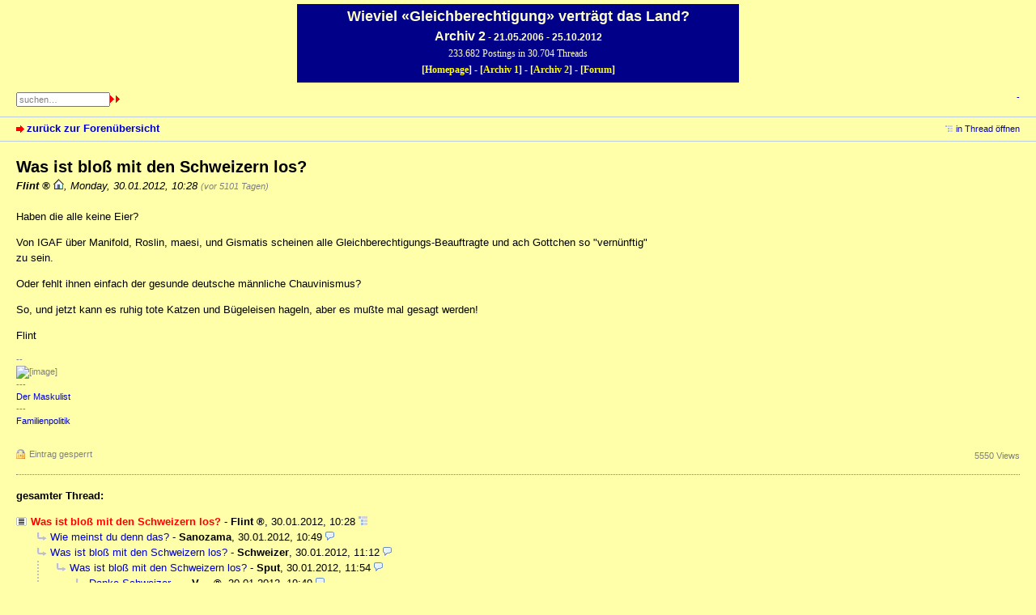

--- FILE ---
content_type: text/html; charset=utf-8
request_url: https://www.wgvdl.com/forum2/index.php?id=217271
body_size: 3007
content:
<!DOCTYPE html PUBLIC "-//W3C//DTD XHTML 1.0 Strict//EN" "http://www.w3.org/TR/xhtml1/DTD/xhtml1-strict.dtd">
<html xmlns="http://www.w3.org/1999/xhtml" xml:lang="de" dir="ltr">
<head>
<meta http-equiv="content-type" content="text/html; charset=utf-8" />
<title>Was ist bloß mit den Schweizern los? - WGvdL Archiv2</title>
<meta name="description" content="" />
<meta name="referrer" content="origin" />
<meta name="referrer" content="same-origin" />
<meta name="generator" content="my little forum 2.4.21" />
<link rel="stylesheet" type="text/css" href="https://wgvdl.com/forum2/themes/wgvdl/style.min.css" media="all" />
<link rel="top" href="./" />
<link rel="last" href="index.php?id=217423" />
<link rel="search" href="index.php?mode=search" />
<link rel="shortcut icon" href="https://wgvdl.com/forum2/themes/wgvdl/images/favicon.ico" />
<link rel="canonical" href="https://wgvdl.com/forum2index.php?mode=thread&amp;id=217271" /><script src="https://wgvdl.com/forum2/index.php?mode=js_defaults&amp;t=" type="text/javascript" charset="utf-8"></script>
<script src="https://wgvdl.com/forum2/js/main.min.js" type="text/javascript" charset="utf-8"></script>
</head>
<body>
<!--[if IE]><div id="ie"><![endif]-->
<div id="kopf">
<h1>Wieviel &#171;Gleichberechtigung&#187; vertr&#228;gt das Land?</h1>
<h3><span style="font-size:16px;">Archiv 2</span> - 21.05.2006 - 25.10.2012</h3>
<p>233.682 Postings in 30.704 Threads</p>
<p><b>[<a target="_blank" href="../">Homepage</a>] - [<a href="../forum1/">Archiv 1</a>] - [<a href="../forum2/">Archiv 2</a>] - [<a href="../forum3/">Forum</a>]</b></p>
</div>
<div id="top">
<div class="left">
<form id="topsearch" action="index.php" method="get" title="Einträge durchsuchen" accept-charset="utf-8"><div><input type="hidden" name="mode" value="search" /><label for="search-input">Suche:</label><input id="search-input" type="text" name="search" value="suchen…" /><input type="image" src="themes/wgvdl/images/next.gif" alt="&#187;&#187;" />
</div></form>
</div>
<div id="nav">
<ul id="usermenu">
<li><a href="index.php?mode=login" title="Anmelden">-</a></li></ul>
</div>
<div id="subnav">
<div id="subnav-1"><a class="stronglink" href="index.php?mode=index" title="zurück zur Forenübersicht">zurück zur Forenübersicht</a>
</div>
<div id="subnav-2"><ul id="subnavmenu"><li><a class="openthread" href="index.php?mode=thread&amp;id=217271#p217271" title="Eintrag innerhalb des Diskussionsstranges anzeigen">in Thread öffnen</a></li></ul>
</div>
</div>
<div id="content">

<div class="posting"><h1>Was ist bloß mit den Schweizern los?</h1>
<p class="author"><strong><span class="registered_user">Flint</span></strong> <a href="http://www.maennerbrevier.com/"><img src="themes/wgvdl/images/homepage.png" title="Homepage" alt="⌂" width="13" height="13" /></a><span class="interpunction">, </span>Monday, 30.01.2012, 10:28 <span class="ago">(vor 5101 Tagen)</span></p>
<p>Haben die alle keine Eier?</p>
<p>Von IGAF über Manifold, Roslin, maesi, und Gismatis scheinen alle Gleichberechtigungs-Beauftragte und ach Gottchen so &quot;vernünftig&quot; zu sein.</p>
<p>Oder fehlt ihnen einfach der gesunde deutsche männliche Chauvinismus?</p>
<p>So, und jetzt kann es ruhig tote Katzen und Bügeleisen hageln, aber es mußte mal gesagt werden!</p>
<p>Flint</p>

<p class="signature">--<br />
<img src="http://goo.gl/ZD5Fy" alt="[image]"  /><br />
--- <br />
<a href="http://goo.gl/JEnHL">Der Maskulist</a><br />
---<br />
<a href="http://goo.gl/tv5AA">Familienpolitik</a></p>
</div>
<div class="posting-footer">
<div class="reply"><span class="locked">Eintrag gesperrt</span></div>
<div class="info">
<span class="views">5550 Views</span></div>
</div>

<hr class="entryline" />
<div class="complete-thread">
<p class="left"><strong>gesamter Thread:</strong></p><p class="right">&nbsp;</p>
</div>

<ul class="thread openthread">


<li><span class="currentthread">Was ist bloß mit den Schweizern los?</span> - 

<strong class="registered_user">Flint</strong>, 

<span id="p217271" class="tail">30.01.2012, 10:28 <a href="index.php?mode=thread&amp;id=217271" title="gesamten Thread öffnen"><img src="themes/wgvdl/images/complete_thread.png" title="gesamten Thread öffnen" alt="[*]" width="11" height="11" /></a></span>
<ul class="reply">
<li><a class="reply" href="index.php?id=217276">Wie meinst du denn das?</a> - 

<strong>Sanozama</strong>, 

<span id="p217276" class="tail">30.01.2012, 10:49</span>
</li>

<li><a class="reply" href="index.php?id=217283">Was ist bloß mit den Schweizern los?</a> - 

<strong>Schweizer</strong>, 

<span id="p217283" class="tail">30.01.2012, 11:12</span>
<ul class="reply">
<li><a class="reply" href="index.php?id=217294">Was ist bloß mit den Schweizern los?</a> - 

<strong>Sput</strong>, 

<span id="p217294" class="tail">30.01.2012, 11:54</span>
<ul class="reply">
<li><a class="reply" href="index.php?id=217380">Danke Schweizer</a> - 

<strong class="registered_user">__V__</strong>, 

<span id="p217380" class="tail">30.01.2012, 19:49</span>
</li>
</ul></li>
</ul></li>

<li><a class="reply" href="index.php?id=217285">dein Posting krankt</a> - 

<strong>Tesla</strong>, 

<span id="p217285" class="tail">30.01.2012, 11:14</span>
</li>

<li><a class="reply" href="index.php?id=217324">Was ist bloß mit den Schweizern los?</a> - 

<strong class="registered_user">Roslin</strong>, 

<span id="p217324" class="tail">30.01.2012, 13:47</span>
<ul class="reply">
<li><a class="reply" href="index.php?id=217329">Was ist bloß mit den Schweizern los?</a> - 

<strong>Applaus</strong>, 

<span id="p217329" class="tail">30.01.2012, 14:13</span>
</li>

<li><a class="reply" href="index.php?id=217345">Genial ^^ Hut ab! (kT)</a> <img class="no-text" src="themes/wgvdl/images/no_text.png" title="leerer Eintrag / kein Text" alt="[ [ kein Text ] ]" width="11" height="9" /> - 

<strong class="registered_user">Manifold</strong>, 

<span id="p217345" class="tail">30.01.2012, 16:10</span>
</li>

<li><a class="reply" href="index.php?id=217368">Das merkt man. (kT)</a> <img class="no-text" src="themes/wgvdl/images/no_text.png" title="leerer Eintrag / kein Text" alt="[ [ kein Text ] ]" width="11" height="9" /> - 

<strong class="registered_user">DvB</strong>, 

<span id="p217368" class="tail">30.01.2012, 18:39</span>
</li>

<li><a class="reply" href="index.php?id=217479">Was ist bloß mit den Schweizern los?</a> - 

<strong>Rolf</strong>, 

<span id="p217479" class="tail">31.01.2012, 11:25</span>
</li>
</ul></li>

<li><a class="reply" href="index.php?id=217344">Was mit den Schweizern los ist</a> - 

<strong class="registered_user">Manifold</strong>, 

<span id="p217344" class="tail">30.01.2012, 16:06</span>
<ul class="reply">
<li><a class="reply" href="index.php?id=217346">Funktionierender Link</a> - 

<strong class="registered_user">Manifold</strong>, 

<span id="p217346" class="tail">30.01.2012, 16:20</span>
</li>

<li><a class="reply" href="index.php?id=217349">Was mit den Schweizern los ist</a> - 

<strong>Realist</strong>, 

<span id="p217349" class="tail">30.01.2012, 17:12</span>
</li>

<li><a class="reply" href="index.php?id=217480">Was mit den Schweizern los ist</a> - 

<strong>Hansi</strong>, 

<span id="p217480" class="tail">31.01.2012, 11:27</span>
</li>
</ul></li>

<li><a class="reply" href="index.php?id=217351">Entscheidungshilfe</a> - 

<strong class="registered_user">adler</strong>, 

<span id="p217351" class="tail">30.01.2012, 17:13</span>
<ul class="reply">
<li><a class="reply" href="index.php?id=217597">Entscheidungshilfe</a> - 

<strong>Jäger</strong>, 

<span id="p217597" class="tail">01.02.2012, 00:00</span>
</li>
</ul></li>

<li><a class="reply" href="index.php?id=217393">Wenn du schon &quot;alles&quot; auf &quot;die Schweizer&quot; schiebst, dann solltest du auch bedenken, dass</a> - 

<strong class="registered_user">Andreas2</strong>, 

<span id="p217393" class="tail">30.01.2012, 21:09</span>
<ul class="reply">
<li><a class="reply" href="index.php?id=217398">HEY! Erzähl mir nix!</a> - 

<strong class="registered_user">__V__</strong>, 

<span id="p217398" class="tail">30.01.2012, 21:29</span>
<ul class="reply">
<li><a class="reply" href="index.php?id=217402">HEY! Erzähl mir nix!</a> - 

<strong class="registered_user">Andreas2</strong>, 

<span id="p217402" class="tail">30.01.2012, 21:37</span>
<ul class="reply">
<li><a class="reply" href="index.php?id=217411">HEY! Erzähl mir nix!</a> - 

<strong class="registered_user">__V__</strong>, 

<span id="p217411" class="tail">30.01.2012, 22:09</span>
<ul class="reply">
<li><a class="reply" href="index.php?id=217413">Doch doch, ich verstehe ganz genau was du meinst ... ;-)</a> - 

<strong class="registered_user">Andreas2</strong>, 

<span id="p217413" class="tail">30.01.2012, 22:16</span>
<ul class="reply">
<li><a class="reply" href="index.php?id=217415">Doch doch, ich verstehe ganz genau was du meinst ... ;-)</a> - 

<strong class="registered_user">__V__</strong>, 

<span id="p217415" class="tail">30.01.2012, 22:37</span>
<ul class="reply">
<li><a class="reply" href="index.php?id=217420">ok, du meinst es also doch &quot;ernster&quot; .. ;-).</a> - 

<strong class="registered_user">Andreas2</strong>, 

<span id="p217420" class="tail">30.01.2012, 23:07</span>
<ul class="reply">
<li><a class="reply" href="index.php?id=217424">Mit meinem Humor ist's mir ernst! ....</a> - 

<strong class="registered_user">__V__</strong>, 

<span id="p217424" class="tail">30.01.2012, 23:35</span>
<ul class="reply">
<li><a class="reply" href="index.php?id=217447">;-) Also</a> - 

<strong class="registered_user">Andreas2</strong>, 

<span id="p217447" class="tail">31.01.2012, 02:18</span>
<ul class="reply">
<li><a class="reply" href="index.php?id=217467">;-) Also</a> - 

<strong class="registered_user">DvB</strong>, 

<span id="p217467" class="tail">31.01.2012, 10:00</span>
<ul class="reply">
<li><a class="reply" href="index.php?id=217569">DerVerdammteBolschewik mal wieder :) ...</a> - 

<strong class="registered_user">__V__</strong>, 

<span id="p217569" class="tail">31.01.2012, 21:05</span>
</li>

<li><a class="reply" href="index.php?id=217585">;-) Also</a> - 

<strong class="registered_user">Andreas2</strong>, 

<span id="p217585" class="tail">31.01.2012, 22:47</span>
</li>
</ul></li>

<li><a class="reply" href="index.php?id=217571">;-) Also</a> - 

<strong class="registered_user">__V__</strong>, 

<span id="p217571" class="tail">31.01.2012, 21:07</span>
<ul class="reply">
<li><a class="reply" href="index.php?id=217586">logisch !</a> - 

<strong class="registered_user">Andreas2</strong>, 

<span id="p217586" class="tail">31.01.2012, 22:48</span>
<ul class="reply">
<li><a class="reply" href="index.php?id=217592">Schön! - oT</a> <img class="no-text" src="themes/wgvdl/images/no_text.png" title="leerer Eintrag / kein Text" alt="[ [ kein Text ] ]" width="11" height="9" /> - 

<strong class="registered_user">__V__</strong>, 

<span id="p217592" class="tail">31.01.2012, 23:09</span>
</li>
</ul></li>
</ul></li>
</ul></li>
</ul></li>
</ul></li>
</ul></li>
</ul></li>
</ul></li>
</ul></li>
</ul></li>
</ul></li>

<li><a class="reply" href="index.php?id=217397">Was ist bloß mit den Schweizern los?</a> - 

<strong class="registered_user">WilhelmTell</strong>, 

<span id="p217397" class="tail">30.01.2012, 21:29</span>
<ul class="reply">
<li><a class="reply" href="index.php?id=217407">Was ist bloß mit den Schweizern los?</a> - 

<strong class="registered_user">DvB</strong>, 

<span id="p217407" class="tail">30.01.2012, 21:53</span>
<ul class="reply">
<li><a class="reply" href="index.php?id=217417">Was ist bloß mit den Schweizern los?</a> - 

<strong class="registered_user">WilhelmTell</strong>, 

<span id="p217417" class="tail">30.01.2012, 22:51</span>
</li>
</ul></li>
</ul></li>

<li><a class="reply" href="index.php?id=217419">Wie die Feministinnen</a> - 

<strong class="registered_user">Manifold</strong>, 

<span id="p217419" class="tail">30.01.2012, 23:01</span>
<ul class="reply">
<li><a class="reply" href="index.php?id=217421">Wie die Feministinnen</a> - 

<strong>Realist</strong>, 

<span id="p217421" class="tail">30.01.2012, 23:07</span>
<ul class="reply">
<li><a class="reply" href="index.php?id=217457">Wie die Feministinnen</a> - 

<strong class="registered_user">DvB</strong>, 

<span id="p217457" class="tail">31.01.2012, 08:59</span>
</li>
</ul></li>

<li><a class="reply" href="index.php?id=217482">Getroffene Pudel kläffen (nt)</a> <img class="no-text" src="themes/wgvdl/images/no_text.png" title="leerer Eintrag / kein Text" alt="[ [ kein Text ] ]" width="11" height="9" /> - 

<strong>Piere</strong>, 

<span id="p217482" class="tail">31.01.2012, 11:28</span>
<ul class="reply">
<li><a class="reply" href="index.php?id=217505">Getroffene Pudel kläffen (nt)</a> - 

<strong>ausgelogt</strong>, 

<span id="p217505" class="tail">31.01.2012, 12:50</span>
</li>
</ul></li>
</ul></li>

<li><a class="reply" href="index.php?id=217423">Was ist bloß mit den Schweizern los?</a> - 

<strong class="registered_user">MarieMeierMitEier</strong>, 

<span id="p217423" class="tail">30.01.2012, 23:31</span>
</li>
</ul></li>

</ul>
</div>
<div id="footer">
<!--div id="footer-1">230682 Einträge in 30623 Threads, 311 registrierte Benutzer<br />
Forumszeit: 17.01.2026, 01:30 (Europe/Berlin)</div>
<div id="footer-2">
<ul id="footermenu">
<li><a href="index.php?mode=contact" title="E-Mail an den Foren-Administrator" rel="nofollow">Kontakt</a></li>
</ul></div-->
</div>
<div id="pbmlf"><a href="https://mylittleforum.net/">powered by my little forum</a></div>
<!--[if IE]></div><![endif]-->
</body>
</html>
